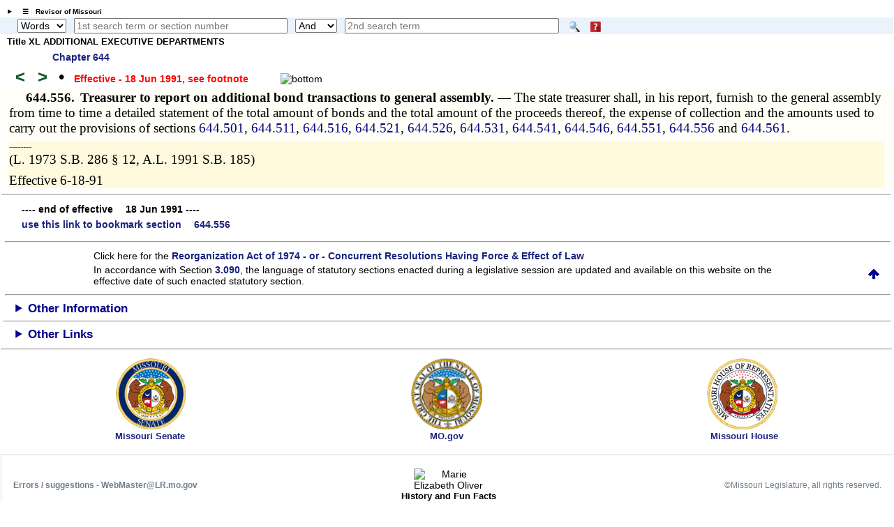

--- FILE ---
content_type: text/html; charset=utf-8
request_url: https://www.revisor.mo.gov/main/OneSection.aspx?section=644.556
body_size: 7394
content:


<!DOCTYPE html>

<html lang="en" xmlns="http://www.w3.org/1999/xhtml">
<head><meta http-equiv="Content-Type" content="text/html; charset=UTF-8" /><meta name="viewport" content="width=device-width, initial-scale=1.0" /><meta name="description" content="Revised Statutes of Missouri, Missouri laws " /><meta name="keywords" content="Missouri Laws, Official Missouri Laws, RSMo" /><meta property="og:image:secure_url" content="https://revisor.mo.gov/MOPics/LRWebIcon.jpg" /><title>
	Missouri Revisor of Statutes - Revised Statutes of Missouri,  RSMo Section 644.556
</title>
    <meta name="robots" content="index, nofollow" /> 
<meta property="og:image" content="https://revisor.mo.gov/MOPics/favicon-64x64.jpg" />
<meta property="og:url" content="https://revisor.mo.gov/main/OneSection.aspx?section=644.556&amp;bid=31290" />
<meta property="og:type" content="website" />
<meta property="og:title" content="644.556" />
<meta property="og:description" content="Treasurer to report on additional bond transactions to general assembly. " />
<link rel="icon" type="image/png" href="https://revisor.mo.gov/MOPics/LRWebIcon.ico" /><link rel="icon" sizes="16x16" href="https://revisor.mo.gov/MOPics/favicon_package_v0.16/favicon.ico" /><link rel="apple-touch-icon" sizes="180x180" href="https://revisor.mo.gov/MOPics/favicon_package_v0.16/apple-touch-icon.png" /><link rel="icon" type="image/png" sizes="32x32" href="https://revisor.mo.gov/MOPics/favicon_package_v0.16/favicon-32x32.png" /><link rel="icon" type="image/png" sizes="16x16" href="https://revisor.mo.gov/MOPics/favicon_package_v0.16/favicon-16x16.png" />
    <style type="text/css">
        html {
            scroll-behavior: smooth;
        }

        .lr-body {
            /*background-color:white;*/
            /*background-color: #FdFdFd;*/
            /*background-image: url("https://revisor.mo.gov/MOPics/BkgA.jpg");*/
            /* for Polly C. */
            background-image: url("https://revisor.mo.gov/MOPics/BkgB.jpg");
            /*background-image: url("https://revisor.mo.gov/MOPics/BkgC.jpg");*/
            /*background-image: url("https://revisor.mo.gov/MOPics/BkgD.jpg");*/
            /*background-image: url("https://revisor.mo.gov/MOPics/BkgE.jpg");*/
            /*background-image: url("https://revisor.mo.gov/MOPics/BkgF.jpg");*/
            background-repeat: repeat;
        }

        .my-smaller-font {
            font-size: smaller;
            text-align: left;
        }

        /* Tooltip container */
        .lr-tt {
            position: relative;
            display: inline-block;
            border-bottom: 0px dotted black; /* If you want dots under the hoverable text */
        }

            /* Tooltip text */
            .lr-tt .lr-tt-text {
                visibility: hidden;
                width: 120px;
                /*width: 200px;*/
                background-color: #1A237E;
                color: #fff;
                text-align: center;
                vertical-align: middle;
                padding: 3px;
                margin-top: 4px;
                border-radius: 8px;
                /* Position the tooltip */
                position: absolute;
                z-index: 1;
                top: 110%;
                left: 80%;
            }

            /* Show the tooltip text when you mouse over the tooltip container */
            .lr-tt:hover .lr-tt-text {
                visibility: visible;
                border: .1em solid yellow;
                font-weight: 700;
            }

        a:link {
            text-decoration: none;
        }

        a:hover {
            text-decoration: underline;
            font-weight: 700;
        }

        .auto-style1 {
            height: 18px;
        }

        .auto-style2 {
            width: 10%;
            height: 18px;
        }
    </style>
    
<style type="text/css">
.norm, .rsmo, .bold {font: 14pt "Palatino Linotype", "Times New Roman", Times, serif;margin:inherit; margin-bottom:8px;}
.foot {font: 8pt "Times New Roman", Times, serif;margin:inherit;}
.footspc {font: 3pt "Times New Roman", Times, serif;}
.bold {font-weight:bold;margin:0px;}
.indent {text-indent: 25px;} 
.indentblk {margin-left:  25px;margin-right: 25px;} 
.italic {font-style: italic;} 
.center {text-align: center;} 
.tiny {font: 4pt;color:white;font-style: italic;} 
.bigspc {font: 48pt "Times New Roman", Times, serif;text-align:center;}
table {
    border-collapse: collapse;border: none;border-spacing: 0px;
    width: 4.8in;
    font: 12pt "Palatino Linotype", "Times New Roman", Times, serif;
}
td {
    padding:2pt 2pt 2pt 2pt;
    font: 12pt "Palatino Linotype", "Times New Roman", Times, serif;
}
</style><link rel="stylesheet" href="https://revisor.mo.gov/StyleStuff/lr-standard.css" /></head>
<body class="lr-body">
    <div id="TOP" class="lr-f-all" style="border: 0em solid transparent; border-collapse: collapse; background-color: transparent;">
        <div class="lr-fl-s-all lr-fl-m-1-4 lr-fl-l-1-4" style="border: inherit; border-collapse: collapse; padding: 0em; text-align: center;">
        </div>
    </div>
    <details id="dtls" style="margin: .6em 0em .2em .8em; cursor: pointer;">
        <summary title="click to toggle" style="font-size: x-small; font-weight: 700;">&emsp;&#9776;&emsp;Revisor of Missouri</summary>
        <div id="Div3" class="lr-f-all" style="margin: 0em; vertical-align: bottom;">
            <div class="lr-fl-s-all lr-fl-m-1-4 lr-fl-l-1-4" style="margin: 0em 0em .2em 0em; padding: 0em; text-align: left; vertical-align: bottom;">
                <a href="/main/Home.aspx" title="revisor home">
                    <img style="height: auto; max-width: 102%; margin: 0em; background-color: transparent; border: 0em solid transparent; vertical-align: bottom;" src="https://revisor.mo.gov/MOPics/RevisorHeaderLogo2.png" alt="Revisor Home" />
                </a>
            </div>
            <div class="lr-fl-s-all lr-fl-m-3-4 lr-fl-l-3-4" style="text-align: left; border: 1px solid #eaf0fa; margin: 0em 0em .2em 0em; padding: 0em; box-shadow: 3px 3px 5px darkgray;">
                <table style="margin: 0em; padding: 0em; width: 100%; border-collapse: collapse;">
                    <tr>
                        <td style="width: 33%;"></td>
                        <td style="width: 33%;"></td>
                        <td style="width: 33%;"></td>
                        <td style="width: 1%;"></td>
                    </tr>
                    <tr>
                        <td style="padding: 0px 0px 0px 6px;">
                            <a class="lr-font-emph" target="constit" href="/main/Home.aspx?constit=y" style="text-decoration: none;">Constitution</a>
                        </td>
                        <td style="padding: 0px 0px 0px 6px;">
                            <a href="/main/JCLR.aspx" id="a3" class="lr-font-emph" style="text-decoration: none;">Committee</a>
                        </td>
                        <td style="padding: 0px 0px 0px 6px;">
                            <a class="lr-font-emph" href="/main/Info.aspx" style="text-decoration: none;">Publications</a>
                        </td>
                    </tr>
                    <tr>
                        <td style="padding: 0px 0px 0px 6px;">&nbsp;</td>
                        <td style="padding: 0px 0px 0px 6px;"></td>
                        <td style="padding: 0px 0px 0px 6px;"></td>
                        <td style="padding: 0px 0px 0px 6px;"></td>
                    </tr>
                    <tr>
                        <td style="padding: 0px 0px 0px 6px;">
                            <a href="#opnothr" id="a4" class="lr-font-emph" style="text-decoration: none;">Other Links</a>
                        </td>
                        <td style="padding: 0px 0px 0px 6px;">
                            <a href="/main/Help.aspx" id="a6" class="lr-font-emph" style="text-decoration: none;">Help / FAQ</a>
                        </td>
                        <td style="padding: 0px 0px 0px 6px;">
                            <a href="/main/Info.aspx" id="a5" class="lr-font-emph" style="text-decoration: none;">Appendices and Tables</a>
                        </td>
                        <td style="padding: 0px 0px 0px 6px;">
                            <a href="#BOTTOM">
                                <img src="https://revisor.mo.gov/MOPics/pagebot.jpg" alt="Revisor Home" style="height: auto;" />
                            </a>
                        </td>
                    </tr>
                </table>
            </div>
        </div>
    </details>
    <div class="lr-f-all" style="background-color: #eaf3fb; margin: 0em;">
        <form method="post" action="./OneSection.aspx?section=644.556" id="search">
<div class="aspNetHidden">
<input type="hidden" name="__VIEWSTATE" id="__VIEWSTATE" value="rUehrY6O1Lv7G9gzA/gybatd3bVit81oKYYLlStXF+sRaFaDuAgLQmAJqvMY4VKeVXnSJk62zIIKWOPZQolYlC8EHssuY6sXfTKZ9kI255RXUj3EFPQ3uGHn79Ym1EdJMHVWGXhxkvu6YDMXEgwh7IIvmfPPE5+qj3NmDRPWOA1O6NDFL8SgiBX3P9jxbUrBRtX51/W0Bm+D7Nm1oE3APw==" />
</div>

<div class="aspNetHidden">

	<input type="hidden" name="__VIEWSTATEGENERATOR" id="__VIEWSTATEGENERATOR" value="2E994FAB" />
</div>
            <span style="padding: 0em; margin: 0em .6em 0em .8em;">
                <a id="homeHyperLink" title="Home" href="Home.aspx" style="display:inline-block;border-style:None;"><img title="Home" src="https://revisor.mo.gov/MOPics/home.png" alt="" style="height:1.2em;" /></a>
            </span>
            <select name="ctl00$srchKind" id="srchKind" title="Words or Section" style="width:5em;">
	<option selected="selected" value="Words">Words</option>
	<option value="Section">Section</option>

</select>
            <span>&thinsp;</span>
            <input name="ctl00$tbPhrase1" type="text" id="tbPhrase1" placeholder="1st search term or section number" style="width:24%;" />
            <span>&thinsp;</span>
            <select name="ctl00$ddSrch" id="ddSrch" title="relationship to first term" style="width:60px;">
	<option value="none">None</option>
	<option value="or">Or</option>
	<option selected="selected" value="and">And</option>
	<option value="not">Not</option>
	<option value="near">Near</option>

</select>
            <span>&thinsp;</span>
            <input name="ctl00$tbPhrase2" type="text" id="tbPhrase2" placeholder="2nd search term" style="width:24%;" />
            <span class="lr-tt" style="padding-left: 10px;">
                <input type="image" name="ctl00$btnSearch" id="btnSearch" src="https://revisor.mo.gov/MOPics/Search.png" alt="Search" align="absmiddle" />
                <span class="lr-tt-text">Do search</span>
            </span>
            <span class="lr-tt" style="padding-left: 10px;">
                <input type="image" name="ctl00$btnHelp" id="btnHelp" src="https://revisor.mo.gov/MOPics/HelpIconSM.png" alt="Help" align="absmiddle" />
                <span class="lr-tt-text">Help</span>
            </span>
            <span>&thinsp;</span>
            <span class="lr-tt" style="padding-left: 10px;">
                
                <span class="lr-tt-text">This chapter only</span>
            </span>
            
            
            <input type="hidden" name="ctl00$varPBdata" id="varPBdata" />
        </form>
    </div>
    
    

    
    
    <div class="lr-f-all">
        <div class="lr-fl-s-all lr-fl-m-all lr-fl-l-all" style="margin: 0em;">
            <div style="margin:.1em 0em .4em .5em;">
  <p style="font-size:small;font-weight:700;margin:0em 0em .5em 0em;">Title XL  ADDITIONAL EXECUTIVE DEPARTMENTS</p>
  <p style="font-size:small;margin:0em 0em .5em 5em;" title="Return to section list for Chapter 644">
    <a href="/main/PageSelect.aspx?chapter=644" style="text-decoration:none;" class="lr-font-emph">Chapter 644</a>
  </p>
  <a id="barw" title="prev. section" href="/main/PrevSection.aspx?section=644.556&amp;bid=31290" style="text-decoration:none;">
    <span style="font-size:x-large;margin:0em .1em 0em .5em;font-weight:700;color:#145A32;">&lt;</span>
  </a>
  <a id="farw" title="next section" href="/main/NextSection.aspx?section=644.556&amp;bid=31290" style="text-decoration:none;">
    <span style="font-size:x-large;margin:0em .1em 0em .5em;font-weight:700;color:#145A32;">&gt;</span>
  </a>
  <a href="/main/RefsToSect.aspx?section=644.556&amp;bid=31290" style="text-decoration:none;font-size:x-large;margin:0em .4em 0em .4em;" title="references to this section">•</a>
  <span id="effdt" class="lr-font-emph" style="color:red;font-weight:700;">Effective -  18 Jun 1991<span style="font:inherit;color:inherit;">,  see footnote</span>   </span>
  <a href="#BOTTOM" title="bottom of page">
    <img src="https://revisor.mo.gov/MOPics/pagebot.jpg" alt="bottom" style="height: auto;" />
  </a>
</div><div class="norm" title="" style="background-color:#fffff7;padding-left:.75%;padding-right:.75%;">
  <p class="norm">
    <span class="bold">  644.556.<span>  </span>Treasurer to report on additional bond transactions to general assembly.  — </span>The state treasurer shall, in his report, furnish to the general assembly from time to time a detailed statement of the total amount of bonds and the total amount of the proceeds thereof, the expense of collection and the amounts used to carry out the provisions of sections <a class="norm" href="/main/OneSection.aspx?section=644.501" style="color:Navy;font-size:inherit;">644.501</a>, <a class="norm" href="/main/OneSection.aspx?section=644.511" style="color:Navy;font-size:inherit;">644.511</a>, <a class="norm" href="/main/OneSection.aspx?section=644.516" style="color:Navy;font-size:inherit;">644.516</a>, <a class="norm" href="/main/OneSection.aspx?section=644.521" style="color:Navy;font-size:inherit;">644.521</a>, <a class="norm" href="/main/OneSection.aspx?section=644.526" style="color:Navy;font-size:inherit;">644.526</a>, <a class="norm" href="/main/OneSection.aspx?section=644.531" style="color:Navy;font-size:inherit;">644.531</a>, <a class="norm" href="/main/OneSection.aspx?section=644.541" style="color:Navy;font-size:inherit;">644.541</a>, <a class="norm" href="/main/OneSection.aspx?section=644.546" style="color:Navy;font-size:inherit;">644.546</a>, <a class="norm" href="/main/OneSection.aspx?section=644.551" style="color:Navy;font-size:inherit;">644.551</a>, <a class="norm" href="/main/OneSection.aspx?section=644.556" style="color:Navy;font-size:inherit;">644.556</a> and <a class="norm" href="/main/OneSection.aspx?section=644.561" style="color:Navy;font-size:inherit;">644.561</a>.</p>
  <div class="foot" style="background-color:#fffade;">
    <p class="" title="Footnotes follow" style="font-size:small;color:red;margin:0px;">­­--------</p>
    <p class="norm">(L. 1973 S.B. 286 § 12, A.L. 1991 S.B. 185) </p>
    <p class="norm">Effective 6-18-91 </p>
  </div>
</div><hr><div style="padding:.2em 0em 0em 2em;">
  <p style="font:small;padding:.2em 0em .4em 0em;margin:0em;font-weight:700;"> ---- end of effective  18 Jun 1991 ---- </p>
  <p style="font:small;margin:0em;">
    <a class="lr-font-emph" href="/main/OneSection.aspx?section=644.556" style="text-decoration: none;">
                                       use this link to bookmark section  644.556</a>
  </p>
</div>
        </div>
        <div class="lr-fl-s-all lr-fl-m-7-10 lr-fl-l-4-5">
            

        </div>
        <div class="lr-fl-s-all lr-fl-m-3-10 lr-fl-l-1-5">
            
            <div id="mcr"></div>
            
            <div id="mcrb"></div>
        </div>
    </div>
    
    
    <div id="BOTTOM" class="lr-f-all">
        <div class="lr-fl-s-all lr-fl-m-all lr-fl-l-all" style="text-align: left; vertical-align: middle;">
            <table style="width: 100%; border-collapse: collapse;">
                
                <tr style="visibility: collapse;">
                    <td style="width: 10%;"></td>
                    <td style="width: 40%;"></td>
                    <td style="width: 40%;"></td>
                    <td style="width: 10%;"></td>
                </tr>
                <tr>
                    <td colspan="4">
                        <hr style="margin-top: 0px;" />
                    </td>
                </tr>
                <tr>
                    <td></td>
                    <td class="lr-font-norm" style="border: 0em solid; border-color: gainsboro; text-align: left; padding: 2px;" colspan="2">Click here for the <a class="lr-font-emph" href="/main/Info.aspx#reorg" style="">Reorganization Act of 1974 - or - Concurrent Resolutions Having Force & Effect of Law</a></span></td>
                    <td></td>
                </tr>
                <tr>
                    <td></td>
                    <td class="lr-font-norm" style="border: 0em solid; border-color: gainsboro; text-align: left; padding: 2px;" colspan="2">In accordance with Section <a class="lr-font-emph" href="https://revisor.mo.gov/main/OneSection.aspx?section=3.090" style="">3.090</a>, the language of statutory sections enacted during a legislative session are updated and available on this website <span title="plus time to process">on the effective date of such enacted statutory section.</span></td>
                    <td style="border: 0em solid; border-color: gainsboro; text-align: right; padding: 2px;">
                        <a href="#TOP">
                            <img src="https://revisor.mo.gov/MOPics/pagetop.jpg" alt="Revisor Home" style="height: auto;" />&nbsp; &nbsp;&nbsp;</a>
                    </td>
                </tr>
                <tr>
                    <td colspan="4">
                        <hr />
                    </td>
                </tr>
            </table>
            <details>
                <summary id="opnothr" style="font-weight: 700; text-align: left; margin-left: 18px; font-size: larger; color: darkblue;">Other Information</summary>
                <table style="width: 100%; border-collapse: collapse;">
                    
                    <tr style="visibility: collapse;">
                        <td style="width: 20%;"></td>
                        <td style="width: 20%;"></td>
                        <td style="width: 20%;"></td>
                        <td style="width: 20%;"></td>
                        <td style="width: 20%;"></td>
                    </tr>
                    
                    <tr style="line-height: 24px;">
                        <td style="width: 20%;"><a class="lr-font-emph" href="/main/recent.aspx" style="text-decoration: none;">&emsp;Recent Sections</a></td>
                        <td style="width: 20%;"><a class="lr-font-emph" href="/main/editorial.aspx" title="sections with editorial changes" style="text-decoration: none;">Editorials</a></td>
                        <td style="width: 20%;"><a class="lr-font-emph" href="/main/MayBeCite.aspx" title="popular names" style="text-decoration: none;">May Be Cited As</a></td>
                        <td style="width: 20%;"><a class="lr-font-emph" href="/main/tandf.aspx" title="sections with tables or forms" style="text-decoration: none;">Tables &amp; Forms</a></td>
                        <td style="width: 20%;"><a class="lr-font-emph" href="/main/MultiEnact.aspx" title="sections multiply enacted" style="text-decoration: none;">Multiple Enact</a></td>
                    </tr>
                    <tr style="line-height: 24px;">
                        <td style="width: 20%;">&emsp;</td>
                        <td style="width: 20%;"><a class="lr-font-emph" href="/main/rx.aspx" title="sections repealed and transferred" style="text-decoration: none;">Repeal &amp; Transfer</a></td>
                        <td style="width: 20%;"></td>
                        <td style="width: 20%;"><a class="lr-font-emph" href="/main/secdef.aspx" target="_blank" title="sections with definitions, opens in new tab" style="text-decoration: none;">Definitions</a></td>
                        <td style="width: 20%;"><a class="lr-font-emph" href="/main/info.aspx?doc=enders" title="Section ending report, downloaded" style="text-decoration: none;">End Report</a></td>
                    </tr>
                    <tr>
                        <td colspan="5">
                            <hr style="border-top: 1px dotted green;" />
                        </td>
                    </tr>
                    <tr>
                        <td style="width: 20%;"></td>
                        <td style="width: 20%;"></td>
                        <td style="width: 20%;"><a class="lr-font-emph" href="/main/Help.aspx#change" title="changes to this site" style="text-decoration: none;">Site changes</a></td>
                        <td style="width: 20%;"><a class="lr-font-emph" href="/main/PicGallery.aspx" title="all pics" style="text-decoration: none;">Pictures</a></td>
                        <td style="width: 20%;"><a class="lr-font-emph" href="/main/About.aspx#contact" title="contact the Revisor's office" style="text-decoration: none;">Contact</a></td>
                    </tr>
                </table>
            </details>
            <div class="lr-f-all">
                <hr />
            </div>
            <details>
                <summary style="font-weight: 700; text-align: left; margin-left: 18px; font-size: larger; color: darkblue;">Other Links</summary>
                <table style="width: 100%;">
                    <tr style="line-height: 24px;">
                        <td style="width: 6%;"></td>
                        <td style="width: 22%;"><a target="lrcomm" class="lr-font-emph" href="http://lr.mo.gov">Legislative Research</a></td>
                        <td style="width: 22%;"><a target="overs" class="lr-font-emph" href="http://legislativeoversight.mo.gov">Oversight</a></td>
                        <td style="width: 22%;"><a target="molis" class="lr-font-emph" title="Oversight's Fiscal Note Public Portal" href="https://molispublicportal.legislativeoversight.mo.gov/Others">MOLIS</a></td>
                        <td style="width: 22%;"></td>
                        <td style="width: 6%;"></td>
                    </tr>
                    <tr style="line-height: 24px;">
                        <td style="width: 6%;"></td>
                        <td style="width: 22%;"><a target="lib" class="lr-font-emph" href="https://www.senate.mo.gov/LegislativeLibrary/index.html">Library</a></td>
                        <td style="width: 22%;"></td>
                        <td style="width: 22%;"></td>
                        <td style="width: 22%;"><a title="MO.GOV only" target="cntcs" class="lr-font-emph" href="https://intranet.state.mo.us/state-website-contacts/">MO WebMasters</a></td>
                        <td style="width: 6%;"></td>
                    </tr>
                </table>
            </details>
        </div>
        <div id="olrlinks" class="lr-f-all">
            <hr />
        </div>
        <div class="lr-f-all">
            <div class="lr-fl-s-1-8 lr-fl-m-1-8 lr-fl-l-1-8"></div>
            <figure class="lr-fl-s-1-4 lr-fl-m-1-4 lr-fl-l-1-4" style="text-align: left; vertical-align: middle;">
                <a href="https://www.senate.mo.gov/" target="senate">
                    <img src="https://revisor.mo.gov/MOPics/senate.png" alt="Senate" />
                </a>
                <figcaption class="lr-font-emph" style="font-size: small;">Missouri Senate</figcaption>
            </figure>
            <figure class="lr-fl-s-1-4 lr-fl-m-1-4 lr-fl-l-1-4" style="text-align: center; vertical-align: middle;">
                <a href="https://www.mo.gov/" target="mogov">
                    <img src="https://revisor.mo.gov/MOPics/seal_of_mo.png" alt="State of Missouri" />
                </a>
                <figcaption class="lr-font-emph" style="font-size: small;">MO.gov</figcaption>
            </figure>
            <figure class="lr-fl-s-1-4 lr-fl-m-1-4 lr-fl-l-1-4" style="text-align: right; vertical-align: middle;">
                <a href="https://house.mo.gov/" target="house">
                    <img src="https://revisor.mo.gov/MOPics/house.png" alt="House" />
                </a>
                <figcaption class="lr-font-emph" style="font-size: small;">Missouri House</figcaption>
            </figure>
            <div class="lr-fl-s-1-8 lr-fl-m-1-8 lr-fl-l-1-8"></div>
        </div>
        <div class="lr-fl-s-all lr-fl-m-all lr-fl-l-all" style="text-align: left; vertical-align: middle;">
            
            <table style="width: 100%; border-collapse: collapse;">
                
                <tr>
                    <td style="width: 20%;"></td>
                    <td style="width: 20%;"></td>
                    <td style="width: 20%;"></td>
                    <td style="width: 20%;"></td>
                </tr>
                
            </table>
        </div>
    </div>
    
    <div id="Div1" class="lr-f-all">
        

        
        
        
    </div>
    <div id="links" class="lr-fl-s-all lr-fl-m-all lr-fl-l-all" style="border: .1em solid Gainsboro;">
        <table style="width: 100%; border-collapse: collapse;">
            
            <tr style="visibility: collapse;">
                <td class="auto-style2"></td>
                <td class="auto-style2"></td>
                <td class="auto-style2"></td>
                <td class="auto-style2"></td>
                <td class="auto-style2"></td>
                <td class="auto-style2"></td>
                <td class="auto-style2"></td>
                <td class="auto-style2"></td>
                <td class="auto-style2"></td>
                <td class="auto-style2"></td>
            </tr>
            <tr>
                <td class="lr-font-norm" colspan="3"><span style="font-size: smaller; font-weight: 700; color: SlateGray; padding-left: 1em;">Errors / suggestions - WebMaster@LR.mo.gov</span></td>
                <td colspan="4" style="text-align: center; vertical-align: middle;">
                    <figure>
                        <a href="https://www.sos.mo.gov/kids/history" target="flag">
                            <img style="max-width: 100px;" class="imgH" src="https://revisor.mo.gov/MOPics/oliver_flag_sm.jpg" alt="Marie Elizabeth Oliver" />
                        </a>
                        <figcaption style="font-size: small; font-weight: 700;">History and Fun Facts</figcaption>
                    </figure>
                </td>
                <td class="lr-font-norm" colspan="3" style="text-align: right;"><span style="font-size: smaller; color: SlateGray; padding-right: 1em;">&copy;Missouri Legislature, all rights reserved.</span></td>
            </tr>
            <tr>
                <td style="text-align: left; width: 10%;">
                    <div id="homeicon" style="margin-left: 1.5em;">
                        <a title="Revisor Home" href="/main/Home.aspx">
                            <img style="max-width: 1.4em;" src="https://revisor.mo.gov/MOPics/home.png" alt="home" />
                        </a>
                    </div>
                </td>
                <td style="width: 10%;"></td>
                <td style="text-align: center; width: 10%;">
                    
                    <a href="https://www.facebook.com/sharer/sharer.php?u=https%3a%2f%2frevisor.mo.gov%2fmain%2fOneSection.aspx%3fsection%3d644.556%26bid%3d31290" target="_blank" title="post section to FaceBook">
  <img src="https://revisor.mo.gov/MOPics/fbss.png" alt="facebook" style="max-width: 5em;" />
</a>
                </td>
                <td style="text-align: center; width: 10%;">
                    
                    <a href="https://twitter.com/intent/tweet?text=RSMo 644.556&amp;via=RevisorMissouri&amp;hashtags=RSMoLaw,MissouriRevisor&amp;url=https%3a%2f%2frevisor.mo.gov%2fmain%2fOneSection.aspx%3fsection%3d644.556%26bid%3d31290" target="_blank" title="Tweet section">
  <img src="https://revisor.mo.gov/MOPics/tweetS.png" alt="twitter" style="max-width: 2em;" />
</a>
                </td>
                <td style="width: 10%;"></td>
                <td style="width: 10%;"></td>
                <td style="width: 10%; text-align: center;">
                    <a style="" title="google search in revisor" href="https://www.google.com/search?q=site:revisor.mo.gov+YourSearchTermHere" target="_blank">
                        <img style="height: auto; max-width: 1em;" src="https://revisor.mo.gov/MOPics/GoogleSmallLogo.png" alt="google" />
                    </a>
                </td>
                <td style="width: 10%; text-align: center;">
                    <a style="" title="bing search in revisor" href="https://www.bing.com/search?q=site:revisor.mo.gov+YourSearchTermHere" target="_blank">
                        <img style="height: auto; max-width: 1em;" src="https://revisor.mo.gov/MOPics/bing_logo.png" alt="bing" />
                    </a>
                </td>
                <td style="width: 10%;"></td>
                <td style="width: 10%;"></td>
            </tr>
        </table>
    </div>
    
<div class="lr-fl-s-all lr-fl-m-all lr-fl-l-all"></div>
</body>
</html>
